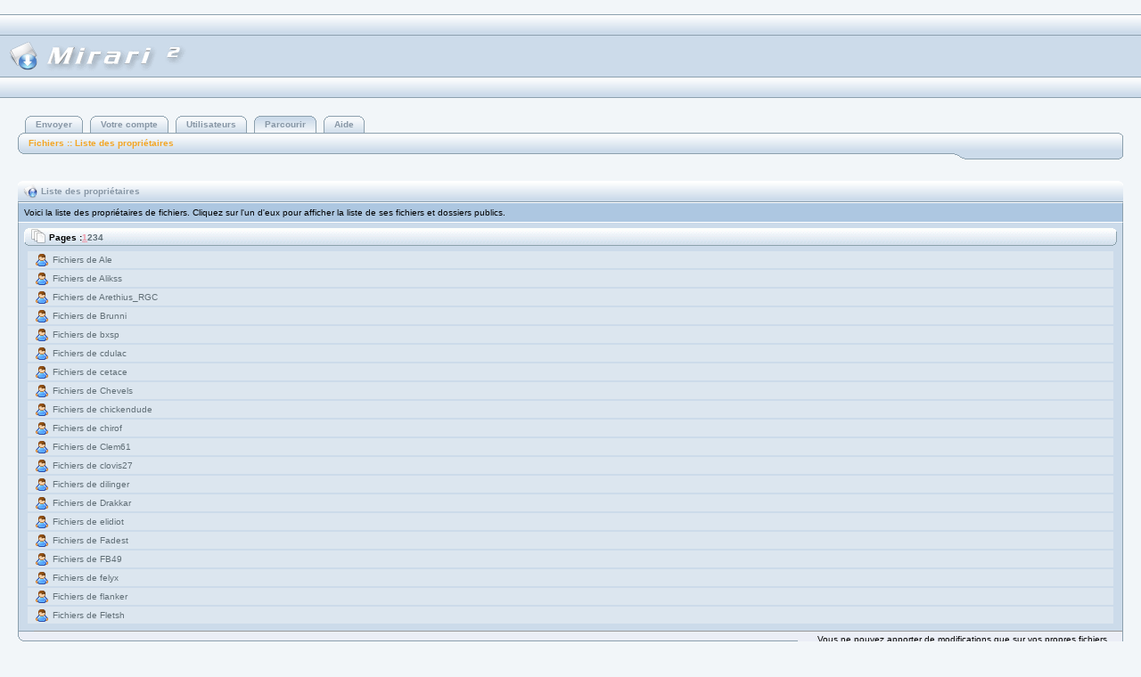

--- FILE ---
content_type: text/html; charset=UTF-8
request_url: https://www.mirari.fr/file/list?e=211756&u=611
body_size: 1512
content:
<!DOCTYPE html> <html> <head> <meta charset="UTF-8"> <title>Mirari &sup2; - Liste des propriétaires</title> <link href="/module/core/template/avalanche/ext/favicon.gif" rel="icon" /> <link href="/file/list?e=211756&u=611" rel="canonical" /> <meta itemprop="name" content="Mirari &sup2;"> <meta name="description" content="Stockage en ligne, diffusez gratuitement et facilement vos fichiers sur internet" /> <meta name="keywords" content="gratuit,upload,uploader,envoi,envoyer,partager,diffuser,stockage,stocker,serveur,fichier,document,image,gif,jpg,png,video,musique,mp3,son" /> <meta name="viewport" content="width=device-width,initial-scale=1.0"><link href="/module/menu/template/avalanche/res/style.css" rel="stylesheet" type="text/css" /><link href="/module/file/template/avalanche/res/style.css" rel="stylesheet" type="text/css" /><link href="/module/file/template/avalanche/res32/style32.css" rel="stylesheet" type="text/css" /><link href="/module/core/template/avalanche/res/style.css" rel="stylesheet" type="text/css" /><script src="/module/core/template/avalanche/ext/vz.js" type="text/javascript"></script> <script src="/module/core/template/avalanche/ext/vz.core.hook.js" type="text/javascript"></script> <script src="/module/core/template/avalanche/ext/vz.core.string.js" type="text/javascript"></script> <script src="/module/core/template/avalanche/ext/vz.com.ajax.js" type="text/javascript"></script> <script src="/module/core/template/avalanche/ext/vz.dom.drag.js" type="text/javascript"></script> <script src="/module/core/template/avalanche/ext/vz.dom.edit.js" type="text/javascript"></script> <script src="/module/core/template/avalanche/ext/vz.dom.effect.js" type="text/javascript"></script> <script src="/module/core/template/avalanche/ext/vz.dom.find.js" type="text/javascript"></script> <script src="/module/core/template/avalanche/ext/vz.dom.frame.js" type="text/javascript"></script> <script src="/module/core/template/avalanche/ext/vz.dom.layer.js" type="text/javascript"></script> <script src="/module/core/template/avalanche/ext/vz.dom.prop.js" type="text/javascript"></script><script src="/module/core/template/avalanche/res/core.js" type="text/javascript"></script></head> <body> <div class="header"> <div class="side"></div> <div class="body"> <img alt="Mirari" ondblclick="coreTitle(this);" src="/module/core/template/avalanche/ext/logo1.gif" width="160" height="30" /> </div> <div class="side"></div> </div> <div class="main" id="main"> <div class="menu"> <div class="button"><div class="s1"></div> <div class="s2"> <a href="/file/send">Envoyer</a> </div> <div class="s3"></div><div class="s1"></div> <div class="s2"> <a href="/user/account">Votre compte</a> </div> <div class="s3"></div><div class="s1"></div> <div class="s2"> <a href="/user/list">Utilisateurs</a> </div> <div class="s3"></div><div class="c1"></div> <div class="c2"> <a href="/file/list">Parcourir</a> </div> <div class="c3"></div><div class="s1"></div> <div class="s2"> <a href="/wiki/view">Aide</a> </div> <div class="s3"></div></div> <div class="head"> <div class="p3"></div> <div class="p1"></div> <div class="p2"> <span style="float: left;"> <a href="/file/list?e=211756&u=611">Fichiers :: Liste des propriétaires</a> </span> <span style="float: right;"></span> </div> </div> <div class="foot"> <div class="p5"></div> <div class="p1"></div> <div class="p4"></div> <div class="p3"></div> <div class="p2"></div> </div> </div> <div class="box"> <div class="head"> <div class="p3"></div> <div class="p1"></div> <div class="p2"> <div class="icon"> <div class="file"></div> </div>Liste des propriétaires</div> </div> <div class="desc" id="file_list_desc">Voici la liste des propriétaires de fichiers. Cliquez sur l'un d'eux pour afficher la liste de ses fichiers et dossiers publics.</div><div class="body"> <h1> <div class="p3"></div> <div class="p1"></div> <div class="p2"> <div class="icon"> <div class="pages"></div> </div>Pages :<a class="hl" href="/file/list?offset=0">1</a><a href="/file/list?offset=1">2</a><a href="/file/list?offset=2">3</a><a href="/file/list?offset=3">4</a></div> </h1> <ul class="links"><li> <div class="icon"> <div class="user"></div> </div><a href="/file/browse/1885">Fichiers de Ale</a></li><li> <div class="icon"> <div class="user"></div> </div><a href="/file/browse/1561">Fichiers de Alikss</a></li><li> <div class="icon"> <div class="user"></div> </div><a href="/file/browse/7255">Fichiers de Arethius_RGC</a></li><li> <div class="icon"> <div class="user"></div> </div><a href="/file/browse/206">Fichiers de Brunni</a></li><li> <div class="icon"> <div class="user"></div> </div><a href="/file/browse/9664">Fichiers de bxsp</a></li><li> <div class="icon"> <div class="user"></div> </div><a href="/file/browse/9651">Fichiers de cdulac</a></li><li> <div class="icon"> <div class="user"></div> </div><a href="/file/browse/510">Fichiers de cetace</a></li><li> <div class="icon"> <div class="user"></div> </div><a href="/file/browse/375">Fichiers de Chevels</a></li><li> <div class="icon"> <div class="user"></div> </div><a href="/file/browse/379">Fichiers de chickendude</a></li><li> <div class="icon"> <div class="user"></div> </div><a href="/file/browse/439">Fichiers de chirof</a></li><li> <div class="icon"> <div class="user"></div> </div><a href="/file/browse/6049">Fichiers de Clem61</a></li><li> <div class="icon"> <div class="user"></div> </div><a href="/file/browse/54">Fichiers de clovis27</a></li><li> <div class="icon"> <div class="user"></div> </div><a href="/file/browse/695">Fichiers de dilinger</a></li><li> <div class="icon"> <div class="user"></div> </div><a href="/file/browse/1756">Fichiers de Drakkar</a></li><li> <div class="icon"> <div class="user"></div> </div><a href="/file/browse/693">Fichiers de elidiot</a></li><li> <div class="icon"> <div class="user"></div> </div><a href="/file/browse/685">Fichiers de Fadest</a></li><li> <div class="icon"> <div class="user"></div> </div><a href="/file/browse/10570">Fichiers de FB49</a></li><li> <div class="icon"> <div class="user"></div> </div><a href="/file/browse/419">Fichiers de felyx</a></li><li> <div class="icon"> <div class="user"></div> </div><a href="/file/browse/61">Fichiers de flanker</a></li><li> <div class="icon"> <div class="user"></div> </div><a href="/file/browse/411">Fichiers de Fletsh</a></li></ul> </div><div class="foot"> <div class="p5"></div> <div class="p1"></div> <div class="p4">Vous ne pouvez apporter de modifications que sur vos propres fichiers</div> <div class="p3"></div> <div class="p2"></div> </div> </div></div> <div class="sign"> &copy; <a href="http://remi.caput.fr/">r3c</a> 2011 :: 3 ms </div> </body> </html>

--- FILE ---
content_type: text/css
request_url: https://www.mirari.fr/module/file/template/avalanche/res32/style32.css
body_size: 3103
content:

/*
** box.browser
*/

div.box ul.browser
{
	padding			: 4px 8px;
	margin			: 2px 4px 12px 4px;
	list-style-type	: none;
}

div.box ul.browser li.clear
{
	clear	: both;
	width	: 0px;
	height	: 0px;
}

div.box ul.browser li.file
{
	float		: left;
	position	: relative;
	padding		: 0px;
	margin		: 0px 4px 4px 4px;
	width		: 100px;
	height		: 92px;
}

div.box ul.browser li.file div.context
{
	position	: absolute;
	left		: 4px;
	top			: 2px;
	width		: 16px;
	height		: 16px;
}

div.box ul.browser li.file:hover div.context
{
	background	: url('../css32/icon.tag.context.png');
}

div.box ul.browser li.file div.handle
{
	float			: none;
	width			: 32px;
	height			: 32px;
	padding			: 8px;
	margin			: 0px auto 4px auto;
	overflow		: hidden;
	background		: #F2F6F9;
	border-bottom	: 1px solid #CCDBEA;
	border-left		: 1px solid #8CA0AE;
	border-right	: 1px solid #CCDBEA;
	border-top		: 1px solid #8CA0AE;
}

div.box ul.browser li.file div.handle div
{
	width		: 32px;
	height		: 32px;
	margin		: auto;
	background	: transparent url('../css32/icon.entry.png') no-repeat;
}

div.box ul.browser li.file div.handle div.earchive
{
	background-image	: url('../css32/icon.entry.archive.png');
}

div.box ul.browser li.file div.handle div.eaudio
{
	background-image	: url('../css32/icon.entry.midi.png');
}

div.box ul.browser li.file div.handle div.eexecutable
{
	background-image	: url('../css32/icon.entry.exe.png');
}

div.box ul.browser li.file div.handle div.eimage
{
	background-image	: url('../css32/icon.entry.image.png');
}

div.box ul.browser li.file div.handle div.emsexcel
{
	background-image	: url('../css32/icon.entry.msexcel.png');
}

div.box ul.browser li.file div.handle div.emspowerpoint
{
	background-image	: url('../css32/icon.entry.mspowerpoint.png');
}

div.box ul.browser li.file div.handle div.emsword
{
	background-image	: url('../css32/icon.entry.msword.png');
}

div.box ul.browser li.file div.handle div.epdf
{
	background-image	: url('../css32/icon.entry.pdf.png');
}

div.box ul.browser li.file div.handle div.etext
{
	background-image	: url('../css32/icon.entry.text.png');
}

div.box ul.browser li.file div.handle div.eurl
{
	background-image	: url('../css32/icon.entry.url.png');
}

div.box ul.browser li.file div.handle div.evideo
{
	background-image	: url('../css32/icon.entry.video.png');
}

div.box ul.browser li.file div.handle div.folder
{
	background-image	: url('../css32/icon.folder.png');
}

div.box ul.browser li.file div.handle img.h
{
	height	: 32px;
	margin	: auto;
}

div.box ul.browser li.file div.handle img.w
{
	width	: 32px;
	margin	: auto;
}

div.box ul.browser li.file div.label
{
	height		: 36px;
	overflow	: hidden;
	font-family	: verdana;
	font-size	: 10px;
	text-align	: center;
}

div.box ul.browser li.file div.label:hover
{
	position	: relative;
	height		: auto;
	min-height	: 36px;
	overflow	: visible;
	z-index		: 1000;
	background	: #F2F6F9;
}

div.box ul.browser li.file div.private
{
	position	: absolute;
	left		: 4px;
	top			: 22px;
	width		: 16px;
	height		: 16px;
	background	: transparent url('../css32/icon.tag.private.png') no-repeat;
}


--- FILE ---
content_type: application/javascript
request_url: https://www.mirari.fr/module/core/template/avalanche/ext/vz.dom.prop.js
body_size: 3030
content:
/*
** JavaScript code for Vitalize Library
** Feel free to use it as long as you let this header unchanged
** � RCa, 2008
*/

Vz.Prop =
{
	/*
	** Put event in a "canceled" state
	** event	: event to modify
	** return	: always false
	*/
	cancelEvent : function (event)
	{
		event = Vz.Prop.getEvent (event);

		if (event.preventDefault != null)
			event.preventDefault ();

		event.returnValue = false;

		return false;
	},

	/*
	** Retreive event and convert it if needed
	** event	: event sent by browser
	*/
	getEvent : function (event)
	{
		if (event == null)
			event = window.event;

		return event;
	},

	/*
	** Get absolute mouse position
	** event	: move event sent by browser
	** return	: fieldset {.x .y}
	*/
	getMouse : function (event)
	{
		event = Vz.Prop.getEvent (event);

		if (event.pageX != null && event.pageY != null)
			return {x : event.pageX, y : event.pageY};

		return {x : event.clientX + document.body.scrollLeft - document.body.clientLeft, y : event.clientY + document.body.scrollTop  - document.body.clientTop};
	},

	/*
	** Get absolute position of an element
	** node		: reference to the element
	** return	: fieldset {.x .y}
	*/
	getOffset : function (node)
	{
		var	pos = {x : 0, y : 0};

		for (; node; node = node.offsetParent)
		{
			pos.x += node.offsetLeft;
			pos.y += node.offsetTop;
		}

		return pos;
	},

	/*
	** Get size of an element
	** node		: reference to element
	** return	: fieldset {.x .y}
	*/
	getSize : function (node)
	{
		return {x : node.offsetWidth, y : node.offsetHeight};
	},

	/*
	** Get rendered style of given element
	** From http://www.robertnyman.com/2006/04/24/get-the-rendered-style-of-an-element/
	** node		: reference to element
	** styleCss	: name of css style to read
	*/
	getStyle : function (node, styleCss)
	{
		var	styleAttr = styleCss.replace (/\-(\w)/g, function (strMatch, p1) { return p1.toUpperCase (); });

		if (document.defaultView && document.defaultView.getComputedStyle)
			return document.defaultView.getComputedStyle (node, '').getPropertyValue (styleCss);
		else if (node.currentStyle[styleAttr] != null)
			return node.currentStyle[styleAttr];

		return node.style[styleAttr];
	},

	/*
	** Change element absolute position
	** node	: reference to element
	** x	: x offset
	** y	: y offset
	*/
	setOffset : function (node, x, y)
	{
		if (!node._vzOffset)
		{
			var offset = Vz.Prop.getOffset (node);
			var style = {x : node.style.left ? parseInt (node.style.left) : 0, y : node.style.top ? parseInt (node.style.top) : 0};

			node._vzOffset = {x : offset.x - style.x, y : offset.y - style.y};
		}

		node.style.left = (x - node._vzOffset.x) + 'px';
		node.style.top = (y - node._vzOffset.y) + 'px';
	},

	/*
	** Assign size to an element
	** node	: reference to element
	** x	: width
	** y	: height
	*/
	setSize : function (node, x, y)
	{
		node.style.width = x + 'px';
		node.style.height = y + 'px';
	}
};


--- FILE ---
content_type: application/javascript
request_url: https://www.mirari.fr/module/core/template/avalanche/ext/vz.dom.find.js
body_size: 721
content:
/*
** JavaScript code for Vitalize Library
** Feel free to use it as long as you let this header unchanged
** � RCa, 2008
*/

Vz.Find =
{
	inChildren : function (node, field, value)
	{
		var	match;
		var len;
		var	i;

		if (!node)
			return null;

		match = null;
		len = node.childNodes.length;

		for (i = 0; !match && i < len; ++i)
		{
			if (node.childNodes[i][field] == value)
				match = node.childNodes[i];
			else
				match = Vz.Find.inChildren (node.childNodes[i], field, value);
		}

		return match;
	},

	inParents : function (node, field, value)
	{
		if (!node)
			return null;

		for (node = node.parentNode; node; node = node.parentNode)
			if (node[field] == value)
				return node;

		return null;
	}
};
